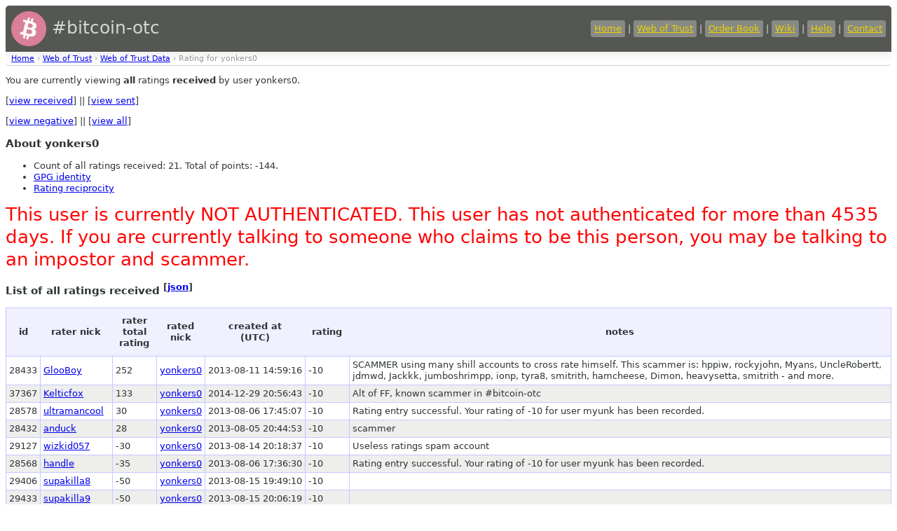

--- FILE ---
content_type: text/html
request_url: https://bitcoin-otc.com/viewratingdetail.php?nick=yonkers0&sign=ANY&type=RECV
body_size: 2437
content:

<!DOCTYPE html>

<html>
<head>
<script src="sorttable.js"></script>
<link rel="stylesheet" type="text/css" href="otcstyle.css" />
<link rel="shortcut icon" href="favicon.ico" />
<meta http-equiv="Content-type" content="text/html;charset=UTF-8">
<title>Rating Details for User 'yonkers0'</title>
</head>
<body>
<div id="header">
<table border="0" style="color: #d3d7cf; width: 100%">
<tr><td style="font-size: 25px;">
<a href="https://bitcoin-otc.com/"><img src="https://bitcoin-otc.com/pink_btc_135x135.png" height="50" width="50" style="vertical-align: middle;"></a> #bitcoin-otc
</td>
<td style="text-align: right;">
<a class="header" href="https://bitcoin-otc.com/">Home</a> |
<a class="header" href="https://bitcoin-otc.com/viewratings.php">Web of Trust</a> |
<a class="header" href="https://bitcoin-otc.com/vieworderbook.php">Order Book</a> |
<a class="header" href="http://wiki.bitcoin-otc.com/">Wiki</a> |
<a class="header" href="http://wiki.bitcoin-otc.com/wiki/Using_bitcoin-otc">Help</a> |
<a class="header" href="contact.php">Contact</a>
</td></tr>
</table>
</div>

<div class="breadcrumbs">
<a href="/">Home</a> &rsaquo;
<a href="trust.php">Web of Trust</a> &rsaquo;
<a href="viewratings.php">Web of Trust Data</a> &rsaquo;
Rating for yonkers0</div>

  <p>You are currently viewing <b>all</b> ratings <b>received</b> by user yonkers0.</p>
  <p>
   [<a href="viewratingdetail.php?nick=yonkers0&sign=ANY&type=RECV">view received</a>] ||
   [<a href="viewratingdetail.php?nick=yonkers0&sign=ANY&type=SENT">view sent</a>]
  </p>
  <p>
   [<a href="viewratingdetail.php?nick=yonkers0&type=RECV&sign=NEG">view negative</a>] ||
   [<a href="viewratingdetail.php?nick=yonkers0&type=RECV&sign=ANY">view all</a>]
  </p>
  <h3>About yonkers0</h3>
  <ul>
<li>Count of all ratings received: 21. Total of points: -144.</li>
<li><a href="viewgpg.php?nick=yonkers0">GPG identity</a></li><li><a href="ratingreciprocity.php?nick=yonkers0">Rating reciprocity</a></li>  </ul>
  
<P><font style="font-size:2em; color: red;">This user is currently NOT AUTHENTICATED. This user has not authenticated for more than 4535 days. If you are currently talking to someone who claims to be this person, you may be talking to an impostor and scammer.</font></P>
  <h3>List of all ratings received <sup>[<a href="/viewratingdetail.php?nick=yonkers0&sign=ANY&type=RECV&outformat=json">json</a>]</sup></h3>
  <table class="datadisplay sortable">
   <tr>
    <th>id</th>
    <th>rater nick</th>
    <th>rater total rating</th>
    <th>rated nick</th>
    <th>created at<br>(UTC)</th>
    <th>rating</th>
    <th>notes</th>
   </tr>
   <tr class="odd">
    <td>28433</td>
    <td><a href="viewratingdetail.php?nick=GlooBoy&sign=ANY&type=RECV">GlooBoy</a></td>
    <td>252</td>
    <td><a href="viewratingdetail.php?nick=yonkers0&sign=ANY&type=RECV">yonkers0</a></td>
	    <td class="nowrap">2013-08-11 14:59:16</td>
    <td>-10</td>
    <td>SCAMMER using many shill accounts to cross rate himself. This scammer is: hppiw, rockyjohn, Myans, UncleRobertt, jdmwd, Jackkk, jumboshrimpp, ionp, tyra8, smitrith, hamcheese, Dimon, heavysetta, smitrith - and more.</td>
   </tr>
   <tr class="even">
    <td>37367</td>
    <td><a href="viewratingdetail.php?nick=Kelticfox&sign=ANY&type=RECV">Kelticfox</a></td>
    <td>133</td>
    <td><a href="viewratingdetail.php?nick=yonkers0&sign=ANY&type=RECV">yonkers0</a></td>
	    <td class="nowrap">2014-12-29 20:56:43</td>
    <td>-10</td>
    <td>Alt of FF, known scammer in #bitcoin-otc</td>
   </tr>
   <tr class="odd">
    <td>28578</td>
    <td><a href="viewratingdetail.php?nick=ultramancool&sign=ANY&type=RECV">ultramancool</a></td>
    <td>30</td>
    <td><a href="viewratingdetail.php?nick=yonkers0&sign=ANY&type=RECV">yonkers0</a></td>
	    <td class="nowrap">2013-08-06 17:45:07</td>
    <td>-10</td>
    <td>Rating entry successful. Your rating of -10 for user myunk has been recorded.</td>
   </tr>
   <tr class="even">
    <td>28432</td>
    <td><a href="viewratingdetail.php?nick=anduck&sign=ANY&type=RECV">anduck</a></td>
    <td>28</td>
    <td><a href="viewratingdetail.php?nick=yonkers0&sign=ANY&type=RECV">yonkers0</a></td>
	    <td class="nowrap">2013-08-05 20:44:53</td>
    <td>-10</td>
    <td>scammer</td>
   </tr>
   <tr class="odd">
    <td>29127</td>
    <td><a href="viewratingdetail.php?nick=wizkid057&sign=ANY&type=RECV">wizkid057</a></td>
    <td>-30</td>
    <td><a href="viewratingdetail.php?nick=yonkers0&sign=ANY&type=RECV">yonkers0</a></td>
	    <td class="nowrap">2013-08-14 20:18:37</td>
    <td>-10</td>
    <td>Useless ratings spam account</td>
   </tr>
   <tr class="even">
    <td>28568</td>
    <td><a href="viewratingdetail.php?nick=handle&sign=ANY&type=RECV">handle</a></td>
    <td>-35</td>
    <td><a href="viewratingdetail.php?nick=yonkers0&sign=ANY&type=RECV">yonkers0</a></td>
	    <td class="nowrap">2013-08-06 17:36:30</td>
    <td>-10</td>
    <td>Rating entry successful. Your rating of -10 for user myunk has been recorded.</td>
   </tr>
   <tr class="odd">
    <td>29406</td>
    <td><a href="viewratingdetail.php?nick=supakilla8&sign=ANY&type=RECV">supakilla8</a></td>
    <td>-50</td>
    <td><a href="viewratingdetail.php?nick=yonkers0&sign=ANY&type=RECV">yonkers0</a></td>
	    <td class="nowrap">2013-08-15 19:49:10</td>
    <td>-10</td>
    <td></td>
   </tr>
   <tr class="even">
    <td>29433</td>
    <td><a href="viewratingdetail.php?nick=supakilla9&sign=ANY&type=RECV">supakilla9</a></td>
    <td>-50</td>
    <td><a href="viewratingdetail.php?nick=yonkers0&sign=ANY&type=RECV">yonkers0</a></td>
	    <td class="nowrap">2013-08-15 20:06:19</td>
    <td>-10</td>
    <td></td>
   </tr>
   <tr class="odd">
    <td>29462</td>
    <td><a href="viewratingdetail.php?nick=supakilla10&sign=ANY&type=RECV">supakilla10</a></td>
    <td>-50</td>
    <td><a href="viewratingdetail.php?nick=yonkers0&sign=ANY&type=RECV">yonkers0</a></td>
	    <td class="nowrap">2013-08-15 20:24:09</td>
    <td>-10</td>
    <td></td>
   </tr>
   <tr class="even">
    <td>29269</td>
    <td><a href="viewratingdetail.php?nick=SupaKilla3&sign=ANY&type=RECV">SupaKilla3</a></td>
    <td>-60</td>
    <td><a href="viewratingdetail.php?nick=yonkers0&sign=ANY&type=RECV">yonkers0</a></td>
	    <td class="nowrap">2013-08-15 17:21:51</td>
    <td>-10</td>
    <td>Hi! Welcome to #bitcoin-otc!</td>
   </tr>
   <tr class="odd">
    <td>29294</td>
    <td><a href="viewratingdetail.php?nick=SupaKilla4&sign=ANY&type=RECV">SupaKilla4</a></td>
    <td>-60</td>
    <td><a href="viewratingdetail.php?nick=yonkers0&sign=ANY&type=RECV">yonkers0</a></td>
	    <td class="nowrap">2013-08-15 17:53:55</td>
    <td>-10</td>
    <td></td>
   </tr>
   <tr class="even">
    <td>29323</td>
    <td><a href="viewratingdetail.php?nick=SupaKilla5&sign=ANY&type=RECV">SupaKilla5</a></td>
    <td>-60</td>
    <td><a href="viewratingdetail.php?nick=yonkers0&sign=ANY&type=RECV">yonkers0</a></td>
	    <td class="nowrap">2013-08-15 18:20:22</td>
    <td>-10</td>
    <td></td>
   </tr>
   <tr class="odd">
    <td>29350</td>
    <td><a href="viewratingdetail.php?nick=supakilla6&sign=ANY&type=RECV">supakilla6</a></td>
    <td>-60</td>
    <td><a href="viewratingdetail.php?nick=yonkers0&sign=ANY&type=RECV">yonkers0</a></td>
	    <td class="nowrap">2013-08-15 18:35:57</td>
    <td>-10</td>
    <td>'Practice Random Acts of Kindness and Senseless Beauty' - Bumper Sticker</td>
   </tr>
   <tr class="even">
    <td>29381</td>
    <td><a href="viewratingdetail.php?nick=supakilla7&sign=ANY&type=RECV">supakilla7</a></td>
    <td>-60</td>
    <td><a href="viewratingdetail.php?nick=yonkers0&sign=ANY&type=RECV">yonkers0</a></td>
	    <td class="nowrap">2013-08-15 19:31:40</td>
    <td>-10</td>
    <td>We are bound to our bodies like an oyster is to its shell. - Plato</td>
   </tr>
   <tr class="odd">
    <td>28429</td>
    <td><a href="viewratingdetail.php?nick=Myans&sign=ANY&type=RECV">Myans</a></td>
    <td>-89</td>
    <td><a href="viewratingdetail.php?nick=yonkers0&sign=ANY&type=RECV">yonkers0</a></td>
	    <td class="nowrap">2013-08-05 20:44:01</td>
    <td>1</td>
    <td>my btc for his mp</td>
   </tr>
   <tr class="even">
    <td>28431</td>
    <td><a href="viewratingdetail.php?nick=jumboshrimpp&sign=ANY&type=RECV">jumboshrimpp</a></td>
    <td>-130</td>
    <td><a href="viewratingdetail.php?nick=yonkers0&sign=ANY&type=RECV">yonkers0</a></td>
	    <td class="nowrap">2013-08-05 20:44:48</td>
    <td>1</td>
    <td>traded 10 bitcoins for my WU, fast</td>
   </tr>
   <tr class="odd">
    <td>28437</td>
    <td><a href="viewratingdetail.php?nick=rockyjohn&sign=ANY&type=RECV">rockyjohn</a></td>
    <td>-149</td>
    <td><a href="viewratingdetail.php?nick=yonkers0&sign=ANY&type=RECV">yonkers0</a></td>
	    <td class="nowrap">2013-08-05 20:49:12</td>
    <td>1</td>
    <td>quick transfer, thanks</td>
   </tr>
   <tr class="even">
    <td>28436</td>
    <td><a href="viewratingdetail.php?nick=unclerobertt&sign=ANY&type=RECV">unclerobertt</a></td>
    <td>-152</td>
    <td><a href="viewratingdetail.php?nick=yonkers0&sign=ANY&type=RECV">yonkers0</a></td>
	    <td class="nowrap">2013-08-05 20:48:07</td>
    <td>1</td>
    <td>trust this vendor, real good dude</td>
   </tr>
   <tr class="odd">
    <td>28434</td>
    <td><a href="viewratingdetail.php?nick=hppiw&sign=ANY&type=RECV">hppiw</a></td>
    <td>-176</td>
    <td><a href="viewratingdetail.php?nick=yonkers0&sign=ANY&type=RECV">yonkers0</a></td>
	    <td class="nowrap">2013-08-05 20:46:27</td>
    <td>1</td>
    <td>btc - &gt; PPUSD</td>
   </tr>
   <tr class="even">
    <td>28435</td>
    <td><a href="viewratingdetail.php?nick=jdmwd&sign=ANY&type=RECV">jdmwd</a></td>
    <td>-220</td>
    <td><a href="viewratingdetail.php?nick=yonkers0&sign=ANY&type=RECV">yonkers0</a></td>
	    <td class="nowrap">2013-08-05 20:47:21</td>
    <td>1</td>
    <td>i sold 8 btc for his MP</td>
   </tr>
   <tr class="odd">
    <td>28509</td>
    <td><a href="viewratingdetail.php?nick=TutorGuy&sign=ANY&type=RECV">TutorGuy</a></td>
    <td></td>
    <td><a href="viewratingdetail.php?nick=yonkers0&sign=ANY&type=RECV">yonkers0</a></td>
	    <td class="nowrap">2013-08-06 03:33:54</td>
    <td>-10</td>
    <td>SCAMMER using many shill accounts to cross rate himself. This scammer is: jdmwd, hppiw, rockyjohn, UncleRobertt, Myans, jumboshrimpp, ionp, tyra8, smitrith, yonkers0, gruiz1, wavesofjoy, munkari, myunk, heavysetta, coolkid552, bitcoinfnatic, hamcheese - and more. Resides in Aberdeen City, United Kingdom according an earlier IP used on one of his accounts.</td>
   </tr>
  </table>

<div id="footer">
    Bitcoin donations: 1F1dPZxdxVVigpGdsafnZ3cFBdMGDADFDe
</div>
 <script defer src="https://static.cloudflareinsights.com/beacon.min.js/vcd15cbe7772f49c399c6a5babf22c1241717689176015" integrity="sha512-ZpsOmlRQV6y907TI0dKBHq9Md29nnaEIPlkf84rnaERnq6zvWvPUqr2ft8M1aS28oN72PdrCzSjY4U6VaAw1EQ==" data-cf-beacon='{"version":"2024.11.0","token":"de7fd6b7a0e74e53a01b335fc39ddf1d","r":1,"server_timing":{"name":{"cfCacheStatus":true,"cfEdge":true,"cfExtPri":true,"cfL4":true,"cfOrigin":true,"cfSpeedBrain":true},"location_startswith":null}}' crossorigin="anonymous"></script>
</body>
</html>
